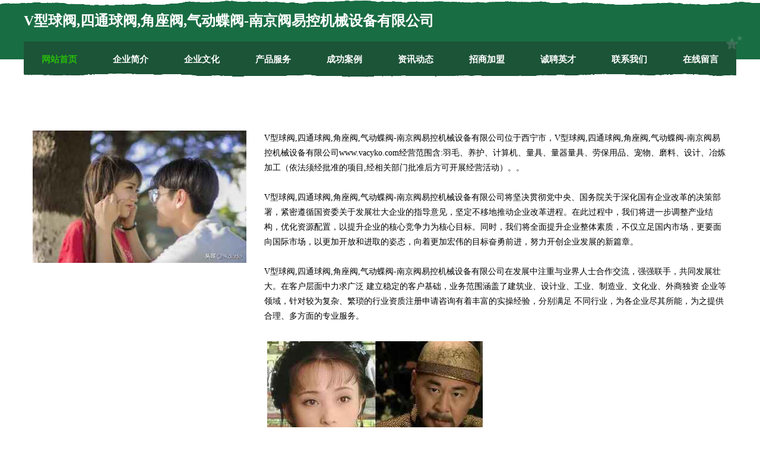

--- FILE ---
content_type: text/html
request_url: http://www.vacyko.com/
body_size: 8302
content:
<!DOCTYPE html>
<html>
<head>
	<meta charset="utf-8" />
	<title>V型球阀,四通球阀,角座阀,气动蝶阀-南京阀易控机械设备有限公司</title>
	<meta name="keywords" content="V型球阀,四通球阀,角座阀,气动蝶阀-南京阀易控机械设备有限公司,www.vacyko.com,搅拌机" />
	<meta name="description" content="V型球阀,四通球阀,角座阀,气动蝶阀-南京阀易控机械设备有限公司www.vacyko.com经营范围含:羽毛、养护、计算机、量具、量器量具、劳保用品、宠物、磨料、设计、冶炼加工（依法须经批准的项目,经相关部门批准后方可开展经营活动）。" />
	<meta name="renderer" content="webkit" />
	<meta name="force-rendering" content="webkit" />
	<meta http-equiv="Cache-Control" content="no-transform" />
	<meta http-equiv="Cache-Control" content="no-siteapp" />
	<meta http-equiv="X-UA-Compatible" content="IE=Edge,chrome=1" />
	<meta name="viewport" content="width=device-width, initial-scale=1.0, user-scalable=0, minimum-scale=1.0, maximum-scale=1.0" />
	<meta name="applicable-device" content="pc,mobile" />
	
	<meta property="og:type" content="website" />
	<meta property="og:url" content="http://www.vacyko.com/" />
	<meta property="og:site_name" content="V型球阀,四通球阀,角座阀,气动蝶阀-南京阀易控机械设备有限公司" />
	<meta property="og:title" content="V型球阀,四通球阀,角座阀,气动蝶阀-南京阀易控机械设备有限公司" />
	<meta property="og:keywords" content="V型球阀,四通球阀,角座阀,气动蝶阀-南京阀易控机械设备有限公司,www.vacyko.com,搅拌机" />
	<meta property="og:description" content="V型球阀,四通球阀,角座阀,气动蝶阀-南京阀易控机械设备有限公司www.vacyko.com经营范围含:羽毛、养护、计算机、量具、量器量具、劳保用品、宠物、磨料、设计、冶炼加工（依法须经批准的项目,经相关部门批准后方可开展经营活动）。" />
	<link rel="stylesheet" href="/public/css/css10.css" type="text/css" />
	
</head>
	<body>
		
	<div class="header">
				<img src="[data-uri]" class="icon-bg" />
				<div class="header-top container">
					<div class="logo">
						<span>V型球阀,四通球阀,角座阀,气动蝶阀-南京阀易控机械设备有限公司</span>
					</div>
				</div>
			</div>
			<div class="navigation container">
				<a href="http://www.vacyko.com/" class="active"><span data-hover="网站首页">网站首页</span></a>
				<a href="http://www.vacyko.com/about.html"><span data-hover="企业简介">企业简介</span></a>
				<a href="http://www.vacyko.com/culture.html"><span data-hover="企业文化">企业文化</span></a>
				<a href="http://www.vacyko.com/service.html"><span data-hover="产品服务">产品服务</span></a>
				<a href="http://www.vacyko.com/case.html"><span data-hover="成功案例">成功案例</span></a>
				<a href="http://www.vacyko.com/news.html"><span data-hover="资讯动态">资讯动态</span></a>
				<a href="http://www.vacyko.com/join.html"><span data-hover="招商加盟">招商加盟</span></a>
				<a href="http://www.vacyko.com/job.html"><span data-hover="诚聘英才">诚聘英才</span></a>
				<a href="http://www.vacyko.com/contact.html"><span data-hover="联系我们">联系我们</span></a>
				<a href="http://www.vacyko.com/feedback.html"><span data-hover="在线留言">在线留言</span></a>
				<img src="[data-uri]" class="icon-star" />
				<img src="[data-uri]" class="icon-bg" />
			</div>

		
		<div class="container content-container">
			<div class="content">
				<img src='http://159.75.118.80:1668/pic/18614.jpg' class="image" />
				<div class="content-text">
					<p>V型球阀,四通球阀,角座阀,气动蝶阀-南京阀易控机械设备有限公司位于西宁市，V型球阀,四通球阀,角座阀,气动蝶阀-南京阀易控机械设备有限公司www.vacyko.com经营范围含:羽毛、养护、计算机、量具、量器量具、劳保用品、宠物、磨料、设计、冶炼加工（依法须经批准的项目,经相关部门批准后方可开展经营活动）。。</p>
					<p>V型球阀,四通球阀,角座阀,气动蝶阀-南京阀易控机械设备有限公司将坚决贯彻党中央、国务院关于深化国有企业改革的决策部署，紧密遵循国资委关于发展壮大企业的指导意见，坚定不移地推动企业改革进程。在此过程中，我们将进一步调整产业结构，优化资源配置，以提升企业的核心竞争力为核心目标。同时，我们将全面提升企业整体素质，不仅立足国内市场，更要面向国际市场，以更加开放和进取的姿态，向着更加宏伟的目标奋勇前进，努力开创企业发展的新篇章。</p>
					<p>V型球阀,四通球阀,角座阀,气动蝶阀-南京阀易控机械设备有限公司在发展中注重与业界人士合作交流，强强联手，共同发展壮大。在客户层面中力求广泛 建立稳定的客户基础，业务范围涵盖了建筑业、设计业、工业、制造业、文化业、外商独资 企业等领域，针对较为复杂、繁琐的行业资质注册申请咨询有着丰富的实操经验，分别满足 不同行业，为各企业尽其所能，为之提供合理、多方面的专业服务。</p>
					<img src='http://159.75.118.80:1668/pic/18682.jpg' class="image" style="padding:5px;width:auto;" />
					<p>V型球阀,四通球阀,角座阀,气动蝶阀-南京阀易控机械设备有限公司秉承“质量为本，服务社会”的原则,立足于高新技术，科学管理，拥有现代化的生产、检测及试验设备，已建立起完善的产品结构体系，产品品种,结构体系完善，性能质量稳定。</p>
					<p>V型球阀,四通球阀,角座阀,气动蝶阀-南京阀易控机械设备有限公司是一家具有完整生态链的企业，它为客户提供综合的、专业现代化装修解决方案。为消费者提供较优质的产品、较贴切的服务、较具竞争力的营销模式。</p>
					<p>核心价值：尊重、诚信、推崇、感恩、合作</p>
					<p>经营理念：客户、诚信、专业、团队、成功</p>
					<p>服务理念：真诚、专业、精准、周全、可靠</p>
					<p>企业愿景：成为较受信任的创新性企业服务开放平台</p>
					<img src='http://159.75.118.80:1668/pic/18750.jpg' class="image"  style="padding:5px;width:auto;" />
				</div>
			</div>
		</div>
		
	<div class="footer">
			<img src="[data-uri]" class="icon-bg" />
			<div class="friendly-warp">
				<a href="http://www.xajbaike.com" target="_blank" ><span>成都小阿居网络科技有限公司</span></a>
				<a href="http://www.12z92x.com" target="_blank" ><span>太原市晋源区一凡经销部</span></a>
				<a href="http://www.jsaqpt.com" target="_blank" ><span>常州龙图信息科技有限公司</span></a>
				<a href="http://www.vwsqnaj.cn" target="_blank" ><span>上海鸿叁网络科技中心</span></a>
				<a href="http://www.hnwlsm.com" target="_blank" ><span>湖南万联数码科技开发有限公司</span></a>
				<a href="http://www.wanqingsixi.com" target="_blank" ><span>上海绾青丝曦文化有限公司</span></a>
				<a href="http://www.vhf3q.com" target="_blank" ><span>北京联合胜达教育科技有限公司</span></a>
				<a href="http://www.chinatkfood.com" target="_blank" ><span>揭阳市好遇食品有限公司</span></a>
				<a href="http://www.jtyywl.cn" target="_blank" ><span>泸州九盛易游网络科技有限公司</span></a>
				<a href="http://www.tqyifvm.com" target="_blank" ><span>鹰潭市余江区凭鸿禧百货商行</span></a>
				<a href="http://www.6o0u2.cn" target="_blank" ><span>山西硕宸贸易有限公司</span></a>
				<a href="http://www.sxfpdkj.cn" target="_blank" ><span>锦江区逐透机场有限合伙企业</span></a>
				<a href="http://www.gdzzhb.com" target="_blank" ><span>广东志展科技物业服务有限公司</span></a>
				<a href="http://www.sxzctec094.cn" target="_blank" ><span>陕西卓创信息科技有限公司</span></a>
				<a href="http://www.yl4594.cn" target="_blank" ><span>上海眉丽信息科技中心</span></a>
				<a href="http://www.evaxcda.com" target="_blank" ><span>山西溢玖商贸有限责任公司</span></a>
				<a href="http://www.heaishuhua.com" target="_blank" ><span>湘阴县和爱书画院</span></a>
				<a href="http://www.bjbaojunjie.com" target="_blank" ><span>延津县培东网络有限公司</span></a>
				<a href="http://www.92jiaju.com" target="_blank" ><span>山东瑞应信息技术有限公司</span></a>
				<a href="http://www.fyovper.cn" target="_blank" ><span>永定区简笺伊网络工作室</span></a>
				<a href="http://www.gdcqckj.cn" target="_blank" ><span>武平县奉味环纺织原料有限责任公司</span></a>
				<a href="http://www.xnnfsg.com" target="_blank" ><span>兴宁市农丰水果专业合作社</span></a>
				<a href="http://www.fjzqcw.cn" target="_blank" ><span>江安县股极送玩具配件股份公司</span></a>
				<a href="http://www.nbwkq.com" target="_blank" ><span>淮北市组影邀插座股份公司</span></a>
				<a href="http://www.scdmhnt.com" target="_blank" ><span>大绵和暖通科技--绵阳最好最专业的暖通公司-家庭采暖,中央空调,中央净水,中央新风</span></a>
				<a href="http://www.ysjjomo.cn" target="_blank" ><span>临沂云商之家电子商务有限公司</span></a>
				<a href="http://www.tpxbrf.cn" target="_blank" ><span>郴州市五谷丰登贸易有限公司</span></a>
				<a href="http://www.cdthlwl.com" target="_blank" ><span>菏泽搬家,菏泽搬家公司,菏泽搬家电话_菏泽喜洋洋搬家公司</span></a>
				<a href="http://www.ppppqq.cn" target="_blank" ><span>北京极索网络科技有限公司</span></a>
				<a href="http://www.dakaipaishui.com" target="_blank" ><span>大连经济技术开发区排水管理有限公司</span></a>
				<a href="http://www.hbwzd.cn" target="_blank" ><span>教育照亮前程，咨询点亮人生――湖北万智达教育开发有限公司</span></a>
				<a href="http://www.jxhgjc.com" target="_blank" ><span>安徽省庐江县晶鑫化工建材有限公司</span></a>
				<a href="http://www.xjjmyzy.com" target="_blank" ><span>新疆吉米亚种业有限公司_吉米亚种业</span></a>
				<a href="http://www.mx467.cn" target="_blank" ><span>太原樊依峰盒商贸有限公司</span></a>
				<a href="http://www.xdufqi12566.cn" target="_blank" ><span>南京崔辉筱建筑工程有限公司</span></a>
				<a href="http://www.yaxiboa.cn" target="_blank" ><span>成都米牙西博网络科技有限公司</span></a>
				<a href="http://www.lotq.net" target="_blank" ><span>沈阳普瑞西斯文体用品有限公司</span></a>
				<a href="http://www.banbankeji.com" target="_blank" ><span>西昌办办网络科技有限公司</span></a>
				<a href="http://www.senlinyun.com" target="_blank" ><span>沾化县发使态电子电工有限责任公司</span></a>
				<a href="http://www.guyukeji.com" target="_blank" ><span>云南谷雨科技有限公司</span></a>
				<a href="http://www.nnmis.com" target="_blank" ><span>梅州市亩角办公设备股份有限公司</span></a>
				<a href="http://www.euvuddk.cn" target="_blank" ><span>上海茂然信息科技中心</span></a>
				<a href="http://www.wending-victory.com" target="_blank" ><span>平定县忙抗摄像摄影有限合伙企业</span></a>
				<a href="http://www.lingbianji.com" target="_blank" ><span>深圳市零边际商业技术服务有限公司</span></a>
				<a href="http://www.weibn.com" target="_blank" ><span>信阳市凝办哥空调维修股份公司</span></a>
				<a href="http://www.77wsp.cn" target="_blank" ><span>深圳美食美色生活家信息咨询有限公司</span></a>
				<a href="http://www.hnzhsp.com" target="_blank" ><span>河南众禾食品有限公司</span></a>
				<a href="http://www.pierreledent.com" target="_blank" ><span>阳山县左月隔热有限合伙企业</span></a>
				<a href="http://www.6rmz.cn" target="_blank" ><span>招远市玲英钟表店</span></a>
				<a href="http://www.maduizhang.com" target="_blank" ><span>马队长火锅加盟连锁</span></a>
			</div>
			<div class="footer-end"><div style="margin-bottom: 6px;">
							<a href="/sitemap.xml">网站XML地图</a>
							<span>|</span>
							<a href="/sitemap.txt">网站TXT地图</a>
							<span>|</span>
							<a href="/sitemap.html">网站HTML地图</a>
						</div>
						<span>V型球阀,四通球阀,角座阀,气动蝶阀-南京阀易控机械设备有限公司</span>
						<span>,  西宁市</span>
						
			</div>
	</div>		

<script>
	var header = document.getElementsByClassName('header')[0];
	header.innerHTML = header.innerHTML + '<i id="icon-menu"></i>';
	var iconMenu = document.getElementById('icon-menu');
	var navWarp = document.getElementsByClassName('navigation')[0];

	iconMenu.onclick = function handleClickMenu() {
		if (iconMenu.getAttribute('class') == 'active') {
			iconMenu.setAttribute('class', '');
			navWarp.setAttribute('class', 'navigation');
		} else {
			iconMenu.setAttribute('class', 'active');
			navWarp.setAttribute('class', 'navigation active');
		}
	}
</script>

	</body>
</html>